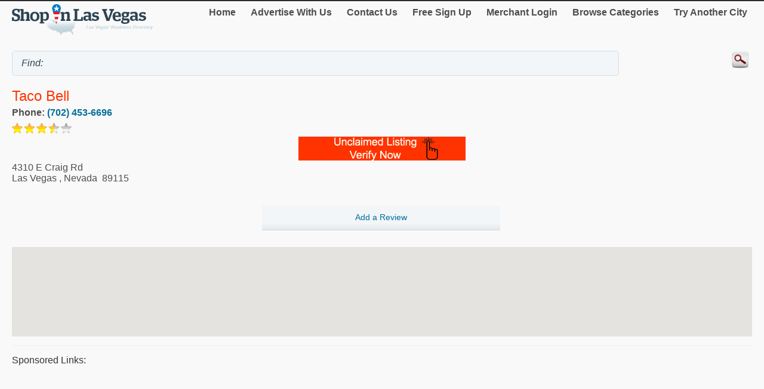

--- FILE ---
content_type: text/html; charset=utf-8
request_url: http://m.shopinlasvegas.net/Taco-Bell/11107050.htm
body_size: 14293
content:


<!DOCTYPE html>
<html xml:lang="en">
<head><title>
	Taco Bell
</title><meta http-equiv="content-type" content="text/html; charset=UTF-8" /><meta name="viewport" content="width=device-width; initial-scale=1.0; maximum-scale=1.0" /><meta id="ctl00_metaDescription" name="Description" content=" The &quot;View Larger Map&quot; link below will allow you to put in your address and give you driving directions to 4310 E Craig Rd to visit Taco Bell. You ..." /><link href="../Styles/style.css" rel="stylesheet" type="text/css" /><link rel="canonical" href="http://www.shopinlasvegas.net/Taco-Bell/11107050.htm" />
    


    
<script type="text/javascript">
    try {
        var _gaq = _gaq || [];
        _gaq.push(['_setAccount', 'UA-174122-51']);
        _gaq.push(['_trackPageview']);
        _gaq.push(['_trackPageLoadTime']);


        _gaq.push(['b._setAccount', 'UA-174122-43']);
        _gaq.push(['b._trackPageview']);
        _gaq.push(['b._trackPageLoadTime']);

        (function () {
            var ga = document.createElement('script'); ga.type = 'text/javascript'; ga.async = true;
            ga.src = ('https:' == document.location.protocol ? 'https://ssl' : 'http://www') + '.google-analytics.com/ga.js';
            var s = document.getElementsByTagName('script')[0]; s.parentNode.insertBefore(ga, s);
        })();
    } catch (err) { }

    function recordOutboundLink(link, category, action) {
        _gat._getTrackerByName()._trackEvent(category, action);
        setTimeout('document.location = "' + link.href + '"', 100);

    }
    
</script>
</head>
<body>
    <form name="aspnetForm" method="post" action="#" id="aspnetForm">
<div>
<input type="hidden" name="__VIEWSTATE" id="__VIEWSTATE" value="/[base64]/[base64]/[base64]/" />
</div>

<div>

	<input type="hidden" name="__VIEWSTATEGENERATOR" id="__VIEWSTATEGENERATOR" value="C9F36B63" />
	<input type="hidden" name="__EVENTVALIDATION" id="__EVENTVALIDATION" value="/wEdAAN+RLhpSa1ew3aQoZUNwb00WFnUA7jMpkG2nxFarHoCbmO2TlP1FPR4bGnQ3H5hhitqELI73Zf2Q5PSFzjqh54U53bGVlFKCQ4TxSLU7AU0JQ==" />
</div>
	<script type="text/jscript" src="https://ajax.googleapis.com/ajax/libs/jquery/1.11.2/jquery.min.js"></script>
    <script type="text/jscript">
        $(document).ready(function () {
            
            $('input').on('click focusin', function () {
                this.value = '';
            });
        });
</script>
        <script type="text/jscript">
            $(document).ready(function () {
            // create smartbutton
                $('#topmenunav').before('<div id="smartbutton"></div>');
            $('#smartbutton').append('<div class="buttonline"></div>');
            $('#smartbutton').append('<div class="buttonline"></div>');
            $('#smartbutton').append('<div class="buttonline"></div>');

            // add click listener
            $('#smartbutton').click(function (event) {
                $('#topmenunav').animate({ height: 'toggle' }, 200);
            });
            });
        </script>
    <div class="wrap">
        <div>
            <div class="logo">
                <a id="ctl00_headerHyperLink" href="http://m.shopinlasvegas.net/"><img id="ctl00_headerImage" src="http://m.shopinlasvegas.net/Images/header/logo_LasVegas.png" alt="ShopInLasVegas. Business directory of Las Vegas - logo" style="border-width:0px;" /></a>
            </div>
            <nav id="topmenunav">
		<a class="navitem" href="/">Home</a>
                    <a class="navitem" href="/Advertise">Advertise With Us</a>
                    <a class="navitem" href="/ContactUs">Contact Us</a>
                    <a href="http://m.shopinlasvegas.net/signup/" id="ctl00_signupLink" class="navitem" target="_blank">Free Sign Up</a>
                    <a href="http://m.shopinlasvegas.net/merchant/" id="ctl00_merchantLink" class="navitem" target="_blank">Merchant Login</a>
                    <a class="navitem" href="/maincategories">Browse Categories</a>
                    <a class="navitem" href="/OtherCities">Try Another City</a>
	</nav>
          
           <div class="clear"><br /></div>	
        </div>
        <div >
            <input name="ctl00$searchText" type="text" id="ctl00_searchText" class="searchText" placeholder="" value="Find: " />
            <input type="image" name="ctl00$searchImageButton" id="ctl00_searchImageButton" class="searchButton" src="/images/magnify.png" style="border-width:0px;" />
           </div>
			 <div class="clear"></div>	
    </div>
        <div class="wrap">
            
    
    <div itemscope itemtype="http://schema.org/LocalBusiness">
						<h1><span id="ctl00_MainContent_companyTitleSpan" class="orange" itemprop="name">Taco Bell</span><br />
    <span class="h2Small"><span id="ctl00_MainContent_featureLabel"></span></span></h1>
			
                     
            
                    <div class="addrDiv"><b>Phone:&nbsp;<a href="Tel:(702) 453-6696" id="ctl00_MainContent_phoneLink" itemprop="telephone">(702) 453-6696</a></b></div>
                    <img id="ctl00_MainContent_ratingImage" src="/images/star-3.5.png" style="border-width:0px;" /> 
                    <div align="center"><a href="http://m.shopinlasvegas.net/Claim.aspx?mid=11107050" id="ctl00_MainContent_claimLink" target="_blank"><img id="ctl00_MainContent_claimImage" src="../images/claimListing1.png" style="border-width:0px;" /></a></div>
                    
			<div id="ctl00_MainContent_addressDiv" class="addrDiv" itemprop="address" itemscope="" itemtype="http://schema.org/PostalAddress">
                <span id="ctl00_MainContent_addressLabel" itemprop="streetAddress">4310 E Craig Rd</span><br />
                
                <span id="ctl00_MainContent_cityLabel" itemprop="addressLocality">Las Vegas</span>
                ,
                <span id="ctl00_MainContent_regionLabel" itemprop="addressRegion">Nevada</span>
            &nbsp;<span id="ctl00_MainContent_postalCodeLabel" itemprop="postalCode">89115</span>
        </div>
        <br class="clear" />
        <div class="section group">
            <div class="col span_1_of_3">
	
	</div>
	<div class="col span_1_of_3">
	<a href="http://m.shopinlasvegas.net/Review/AddReview.aspx?mid=11107050" id="ctl00_MainContent_addReviewLink" target="_blank"><div class="dir_line2" align="center">Add a Review</div></a>
	</div>
	<div class="col span_1_of_3">
	
	</div>
 </div>
        <br /><div id="map-canvas"></div>
<script src="https://maps.googleapis.com/maps/api/js?key=AIzaSyBTRb-4xhHPjthbTsgFRJFBtO3cIVIQdzk&callback=initMap"
            async defer></script>
<script type="text/javascript">
    var map = null;
    var geocoder = null;
    var addr = null;
    var title = null;
    function initMap() {
        addr = "4310 E Craig Rd Las Vegas Nevada 89115";
        title = "";
        var myLatlng = new google.maps.LatLng(54.1123525, -126.5556456);
        var center = myLatlng;
        var myOptions = {
            zoom: 14,
            center: myLatlng,
            mapTypeId: google.maps.MapTypeId.ROADMAP
        };
        map = new google.maps.Map(document.getElementById('map-canvas'), myOptions);
        geocoder = new google.maps.Geocoder();

        var image;
        if ('USA' == 'Canada')
            image = new google.maps.MarkerImage('/Images/Map-Marker.png',
        // This marker is 20 pixels wide by 32 pixels tall.
            new google.maps.Size(20, 32),
        // The origin for this image is 0,0.
            new google.maps.Point(0, 0),
        // The anchor for this image is the base of the flagpole at 0,32.
            new google.maps.Point(9, 32));
        else
            image = new google.maps.MarkerImage('../Images/Map-Marker_Blue.png',
        // This marker is 20 pixels wide by 32 pixels tall.
            new google.maps.Size(20, 32),
        // The origin for this image is 0,0.
            new google.maps.Point(0, 0),
        // The anchor for this image is the base of the flagpole at 0,32.
            new google.maps.Point(9, 32));
        var shadow = new google.maps.MarkerImage('http://www.google.com/mapfiles/shadow50.png',
        // The shadow image is larger in the horizontal dimension
        // while the position and offset are the same as for the main image.
            new google.maps.Size(37, 32),
            new google.maps.Point(0, 0),
            new google.maps.Point(9, 32));
        geocoder.geocode({ 'address': addr }, function (results, status) {
            if (status == google.maps.GeocoderStatus.OK) {
                myLatlng = results[0].geometry.location;
                map.setCenter(myLatlng);
                var marker = new google.maps.Marker({
                    position: myLatlng,
                    map: map,
                    icon: image,
                    shadow: shadow,
                    title: title
                });
            } else {
                var shopcity = "Las Vegas Nevada";
                geocoder.geocode({ 'address': shopcity }, function (results, status) {
                    if (status == google.maps.GeocoderStatus.OK) {
                        myLatlng = results[0].geometry.location;
                        map.setCenter(myLatlng);
                        var marker = new google.maps.Marker({
                            position: myLatlng,
                            map: map,
                            icon: image,
                            shadow: shadow,
                            title: title
                        });
                    }
                });
            }
        });
    }
        </script>
                   
                     <hr class="separator" />
        
                
     <div id="ctl00_MainContent_sponsorDiv" width="100%">
        <h4>Sponsored links:</h4>
        <script async src="//pagead2.googlesyndication.com/pagead/js/adsbygoogle.js"></script>
<!-- Canada Mobile Details Page -->
<ins class="adsbygoogle"
     style="display:block"
     data-ad-client="ca-pub-4661150333169326"
     data-ad-slot="5487873712"
     data-ad-format="auto"></ins>
<script>
    (adsbygoogle = window.adsbygoogle || []).push({});
</script>
       
    
    <hr class="separator" /></div>
                <h2>About</h2>
                <h3><span id="ctl00_MainContent_aboutLabel">Taco Bell, Las Vegas</span></h3>
                <p><span id="ctl00_MainContent_descLabel">The "View Larger Map" link below will allow you to put in your address and give you driving directions to 4310 E Craig Rd to visit Taco Bell. You can read and write reviews about Taco Bell by clicking the buttons on the right of the page. To contact Taco Bell please visit them at 4310 E Craig Rd in Las Vegas or give them a phone call at (702) 453-6696. Please click the "New Category" button below if you feel Taco Bell should not be found in the Fast Food Restaurants category. To view a video about Taco Bell please click the play button to the right. If the video isn't there's be sure to let them know!</span></p>
                
                <br class="clear"/><br />
        <h3>Category</h3>
        <span id="ctl00_MainContent_categoryLabel"><a target='_blank' href='/Restaurants/Fast-Food-Restaurants/'>Fast Food Restaurants</a></span>
	
    </div><br />

        </div>
        <div class="clear">
        </div>
       
    <footer class="footer">
            <!--View <span id="ctl00_urlLabel">shopinlasvegas.net</span> in: <b><a href="http://www.shopinlasvegas.net" id="ctl00_footerLink">Desktop</a></b><br />-->
                
                <p>&copy; 1998-2026 NASN Licensing Inc. All Rights Reserved</p>       <br />
		</footer>
    </form>
</body>
</html>


--- FILE ---
content_type: text/html; charset=utf-8
request_url: https://www.google.com/recaptcha/api2/aframe
body_size: 266
content:
<!DOCTYPE HTML><html><head><meta http-equiv="content-type" content="text/html; charset=UTF-8"></head><body><script nonce="5dIwRWlRlIpdsFn_NApX5w">/** Anti-fraud and anti-abuse applications only. See google.com/recaptcha */ try{var clients={'sodar':'https://pagead2.googlesyndication.com/pagead/sodar?'};window.addEventListener("message",function(a){try{if(a.source===window.parent){var b=JSON.parse(a.data);var c=clients[b['id']];if(c){var d=document.createElement('img');d.src=c+b['params']+'&rc='+(localStorage.getItem("rc::a")?sessionStorage.getItem("rc::b"):"");window.document.body.appendChild(d);sessionStorage.setItem("rc::e",parseInt(sessionStorage.getItem("rc::e")||0)+1);localStorage.setItem("rc::h",'1769912832224');}}}catch(b){}});window.parent.postMessage("_grecaptcha_ready", "*");}catch(b){}</script></body></html>